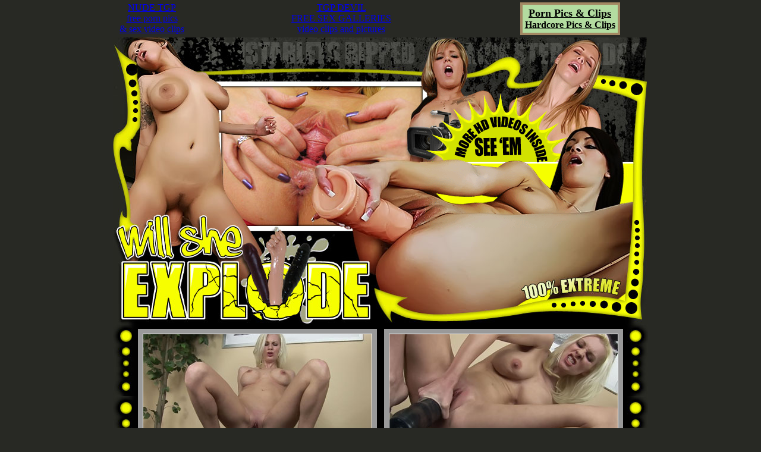

--- FILE ---
content_type: text/html
request_url: http://30susaday.com/wse/41mov/41.html
body_size: 11141
content:
<!DOCTYPE html PUBLIC "-//W3C//DTD XHTML 1.0 Transitional//EN" "http://www.w3.org/TR/xhtml1/DTD/xhtml1-transitional.dtd">
<html xmlns="http://www.w3.org/1999/xhtml">
<head>
<meta http-equiv="Content-Type" content="text/html; charset=utf-8" />
<title>WillSheExplode.com</title>
<style type="text/css">
body {
	margin: 0;
	padding: 0;
	background-color: #282924;	
}

.content {
}

div.bigtext {
	color: #F6FF00;
	font-family: Arial, Helvetica, sans-serif;
	font-size: 36px;
	font-weight: bold;
	letter-spacing: -1px;
	text-decoration: none;
}

div.midtext {
	color: #F6FF00;
	font-family: Arial, Helvetica, sans-serif;
	font-size: 36px;
	font-weight: bold;
	letter-spacing: -1px;
	text-decoration: none;
}

.subtext {
	color: #999999;
	font-family: Arial, Helvetica, sans-serif;
	font-size: 16px;
	font-weight: normal;
	letter-spacing: -2px;
	text-decoration: none;
}

div.bigtext a:link, a:visited {
	color: #F6FF00;
	letter-spacing: -1px;
	text-decoration: none;
}

div.midtext a:link, a:visited {
	color: #F6FF00;
	letter-spacing: -1px;
	text-decoration: none;
}

div.bigtext a:hover {
	color: #999999;
	text-decoration: underline;
}

div.midtext a:hover {
	color: #999999;
	text-decoration: underline;
}

div.midtext {
	padding: 10px 0 10px 0;
	clear: both;
}

div.img-border img {
	border: #FFFFFF 1px solid;
}

div.img-border img:hover {
	border: #F6FF00 1px dashed;
}

div#mid-ads {
	height: 190px;
	padding: 10px 0 0 0;
	margin: 10px 0 0 0;
	background: url(images/ads.gif) center no-repeat;
}

div#div-tbl {
	padding-left: 10px;
	padding-top: 55px;
}

.whitefont {
	font-family: Arial, Helvetica, sans-serif;
	font-size: 13px;
	color: #FFFFFF;
	font-weight: bold;
}

.yellowfont {
	font-family: Arial, Helvetica, sans-serif;
	font-size: 13px;
	color: #F6FF00;
	font-weight: bold;
}

.leftspace {
	padding-left: 10px;
}

.leftspace15 {
	padding-left: 15px;
}

.vspacer {
	padding-top: 3px;
	padding-bottom: 3px;
}

#contents {
	width: 860px;
	padding: 0 0 0 36px;
}

.galpics {
	float: left;
	width: 535px;
	padding-right: 10px;
	margin-right: 2px;
}

.galpics2 {
	float: left;
	width: 836px;
	clear: both;
}

#copyright {
	color: #999999;
	font-family:Arial, Helvetica, sans-serif;
	font-size: 9px;
}
</style>
</head>

<body><table align="center" cellpadding="2" cellspacing="2" width="80%">
  <tr>
    <td align="center">
<a href="http://www.nudetgp.org">NUDE TGP<br>free porn pics<br>& sex video clips</a></td>
    <td align="center"><a href="http://www.tgpdevil.net">TGP DEVIL<br>FREE SEX GALLERIES<br>video clips and pictures</a></td>
    <td align="center"><table bgcolor="#A38863" cellpadding="4" bordercolor="#A38863" border="1">
<tr><td align="center" bgcolor="#B3DCA0">
<a href="http://www.freepornpicsdb.com">
<font face="Georgia" size=4 color="#000000"><strong>Porn Pics & Clips</strong></font></a><br />
<a href="http://www.freepornpicsdb.com/nclips/hardcore.php">
<font face="Georgia" color="#000000" size=3><strong>Hardcore Pics & Clips</strong></font></a></td>
</tr></table></td>
  </tr>
</table>

<div align="center">
  <table width="900" border="0" cellspacing="0" cellpadding="0">
    <tr>
      <td><img src="images/index_41_01.jpg" width="219" height="320" /></td>
      <td><table width="100%" border="0" cellspacing="0" cellpadding="0">
        <tr>
          <td><table width="100%" border="0" cellspacing="0" cellpadding="0">
            <tr>
              <td><img src="images/index_41_02.jpg" width="306" height="75" /></td>
              <td><img src="images/index_41_03.jpg" width="163" height="75" /></td>
              <td><img src="images/index_41_04.jpg" width="212" height="75" /></td>
            </tr>
          </table></td>
        </tr>
        <tr>
          <td><table width="100%" border="0" cellspacing="0" cellpadding="0">
            <tr>
              <td><img src="images/index_41_05.jpg" width="306" height="245" /></td>
              <td><img src="images/index_41_06.gif" width="245" height="245" /></td>
              <td><img src="images/index_41_07.jpg" width="130" height="245" /></td>
            </tr>
          </table></td>
        </tr>
      </table></td>
    </tr>
    <tr>
      <td colspan="2"><table width="100%" border="0" cellspacing="0" cellpadding="0">
        <tr>
          <td><img src="images/index_41_08.jpg" width="434" height="162" /></td>
          <td><img src="images/index_41_09.jpg" width="466" height="162" /></td>
        </tr>
      </table></td>
    </tr>
    <tr>
      <td colspan="2" background="images/index_41_10.jpg"><table width="100%" border="0" cellspacing="0" cellpadding="0">
        <tr>
          <td><table width="90%" border="0" align="center" cellpadding="4" cellspacing="4">
              <tr>
                <td width="50%"><div align="center">
                    <table width="90%" border="0" cellpadding="4" cellspacing="4" bgcolor="#999999">
                      <tr>
                        <td><div class="img-border" align="center"><a href="screens/1.wmv"><img src="screens/screenshots/1.jpg" title="Click here to watch this clip" alt="Click here to watch this clip" width="384" height="216" border="1" class="imglink" /></a></div></td>
                      </tr>
                    </table>
                </div></td>
                <td width="50%"><div align="center">
                    <table width="90%" border="0" cellpadding="4" cellspacing="4" bgcolor="#999999">
                      <tr>
                        <td><div class="img-border" align="center"><a href="screens/2.wmv"><img src="screens/screenshots/2.jpg" title="Click here to watch this clip" alt="Click here to watch this clip" width="384" height="216" border="1" class="imglink" /></a></div></td>
                      </tr>
                    </table>
                </div></td>
              </tr>
            </table></td>
        </tr>
        <tr>
          <td><div id="mid-ads" align="center">
            <div id="div-tbl" align="center">
              <table id="ads-tbl" width="86%" border="0" cellspacing="2" cellpadding="2">
                <tr>
                  <td width="33%"><span class="whitefont">Highest Encoded Version:</span> <span class="yellowfont">7000kbits</span></td>
                  <td><span class="whitefont leftspace">100% Exclusive HD Content:</span> <span class="yellowfont">YES</span></td>
                  <td width="33%"><span class="whitefont leftspace15">Downloadable .ZIP files:</span> <span class="yellowfont">YES</span></td>
                </tr>
                <tr>
                  <td><span class="whitefont">Full Length Uncut Episodes:</span> <span class="yellowfont">YES</span></td>
                  <td><span class="whitefont leftspace">Shot by Fucking Awesome:</span> <span class="yellowfont">YES</span></td>
                  <td><span class="whitefont leftspace15">Hi-Def Screencaps:</span> <span class="yellowfont">100+ / Scene</span></td>
                </tr>
                <tr>
                  <td><span class="whitefont">Softcore High-Res Stills:</span> <span class="yellowfont">YES</span></td>
                  <td><span class="whitefont leftspace">Video Resolution Size:</span> <span class="yellowfont">1920 x 1080</span></td>
                  <td><span class="whitefont leftspace15">Trial Memberships:</span> <span class="yellowfont">2 Days</span></td>
                </tr>
                <tr>
                  <td><span class="whitefont">Hardcore High-Res Stills:</span> <span class="yellowfont">YES</span></td>
                  <td><span class="whitefont leftspace">Equal Length Clips:</span> <span class="yellowfont">YES</span></td>
                  <td><span class="yellowfont leftspace15" style="text-decoration: underline">Bonus Content? We got tons of it!!!</span></td>
                </tr>
              </table>
            </div>
          </div>
            <div class="bigtext" align="center"><a href="http://secure.willsheexplode.com/track/MTExOjY6Mw/">Filthy sluts' wet holes destroyed by gigantic dildos</a><br />
                <span class="subtext" style="letter-spacing: -0.5px;">Hear their slutty screams as you watch these pornstarlets getting the most extreme dildo workout in true HIGH DEF videos</span><br />
            </div></td>
        </tr>
        <tr>
          <td><table width="90%" border="0" align="center" cellpadding="4" cellspacing="4">
            <tr>
              <td width="50%"><div align="center">
                  <table width="90%" border="0" cellpadding="4" cellspacing="4" bgcolor="#999999">
                    <tr>
                      <td><div class="img-border" align="center"><a href="screens/3.wmv"><img src="screens/screenshots/3.jpg" title="Click here to watch this clip" alt="Click here to watch this clip" width="384" height="216" border="1" class="imglink" /></a></div></td>
                    </tr>
                  </table>
              </div></td>
              <td width="50%"><div align="center">
                  <table width="90%" border="0" cellpadding="4" cellspacing="4" bgcolor="#999999">
                    <tr>
                      <td><div class="img-border" align="center"><a href="screens/4.wmv"><img src="screens/screenshots/4.jpg" title="Click here to watch this clip" alt="Click here to watch this clip" width="384" height="216" border="1" class="imglink" /></a></div></td>
                    </tr>
                  </table>
              </div></td>
            </tr>
          </table>
            <div class="bigtext" align="center" style="letter-spacing: -1.5px; padding-bottom: 21px;">Lots of INSANE high definition pussy ripping videos<br />
                <span class="subtext" style="letter-spacing: -0.5px;">Watch gorgeous pornstarlets stretching their tight pussies to the extreme with gigantic dildos &amp; baseball bats!</span><br />
            </div></td>
        </tr>
      </table></td>
    </tr>
    <tr>
      <td colspan="2"><table width="100%" border="0" cellspacing="0" cellpadding="0">
        <tr>
          <td><img src="images/index_41_11.gif" width="450" height="37" /></td>
          <td><img src="images/index_41_12.gif" width="450" height="37" /></td>
        </tr>
      </table></td>
    </tr>
    <tr>
      <td colspan="2"><img src="images/index_41_13.gif" width="900" height="91" border="0" usemap="#Map" /></td>
    </tr>
    <tr>
      <td height="24" colspan="2" background="images/index_41_14.gif"><a href="http://fuckingawesome.com/2257/"><div id="copyright" align="center">18 U.S.C. 2257 Record-Keeping Requirements Compliance Statement</div></a></td>
    </tr>
  </table>
</div>

<map name="Map" id="Map"><area shape="rect" coords="53,13,858,87" href="http://secure.willsheexplode.com/track/MTExOjY6Mw/" /></map>

<script type="text/javascript">
var gaJsHost = (("https:" == document.location.protocol) ? "https://ssl." : "http://www.");
document.write(unescape("%3Cscript src='" + gaJsHost + "google-analytics.com/ga.js' type='text/javascript'%3E%3C/script%3E"));
</script>
<script type="text/javascript">
try {
var pageTracker = _gat._getTracker("UA-4677722-4");
pageTracker._trackPageview();
} catch(err) {}</script>
</body>
</html>
